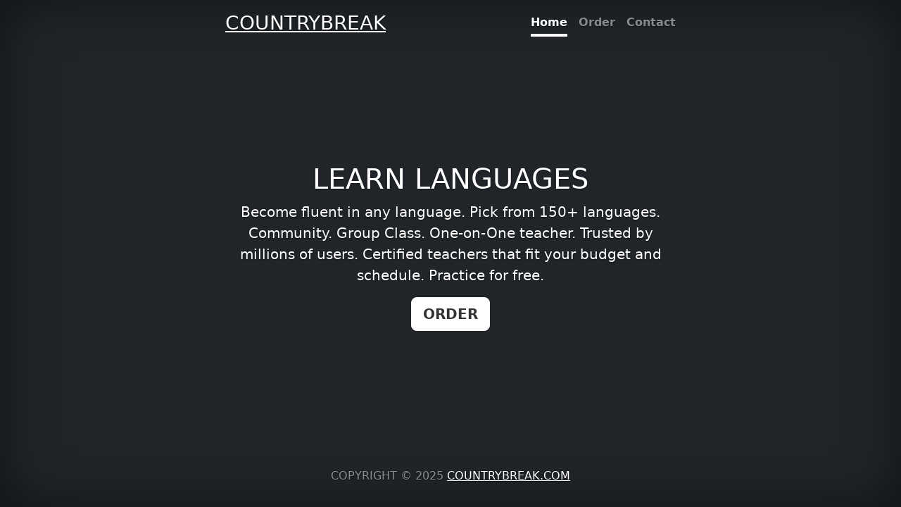

--- FILE ---
content_type: text/html
request_url: http://countrybreak.com/
body_size: 1720
content:
<!doctype html>
<html lang="en" class="h-100" data-bs-theme="auto">
  <head><script src="assets/js/color-modes.js"></script>

    <meta charset="utf-8">
    <meta name="viewport" content="width=device-width, initial-scale=1">
    <meta name="description" content="COUNTRY BREAK">
    <meta name="author" content="COUNTRYBREAK.COM">
        <title>COUNTRY BREAK | COUNTRYBREAK.COM</title>

    

<link href="assets/dist/css/bootstrap.min.css" rel="stylesheet">

    <style>
      .bd-placeholder-img {
        font-size: 1.125rem;
        text-anchor: middle;
        -webkit-user-select: none;
        -moz-user-select: none;
        user-select: none;
      }

      @media (min-width: 768px) {
        .bd-placeholder-img-lg {
          font-size: 3.5rem;
        }
      }

      .b-example-divider {
        width: 100%;
        height: 3rem;
        background-color: rgba(0, 0, 0, .1);
        border: solid rgba(0, 0, 0, .15);
        border-width: 1px 0;
        box-shadow: inset 0 .5em 1.5em rgba(0, 0, 0, .1), inset 0 .125em .5em rgba(0, 0, 0, .15);
      }

      .b-example-vr {
        flex-shrink: 0;
        width: 1.5rem;
        height: 100vh;
      }

      .bi {
        vertical-align: -.125em;
        fill: currentColor;
      }

      .nav-scroller {
        position: relative;
        z-index: 2;
        height: 2.75rem;
        overflow-y: hidden;
      }

      .nav-scroller .nav {
        display: flex;
        flex-wrap: nowrap;
        padding-bottom: 1rem;
        margin-top: -1px;
        overflow-x: auto;
        text-align: center;
        white-space: nowrap;
        -webkit-overflow-scrolling: touch;
      }

      .btn-bd-primary {
        --bd-violet-bg: #712cf9;
        --bd-violet-rgb: 112.520718, 44.062154, 249.437846;

        --bs-btn-font-weight: 600;
        --bs-btn-color: var(--bs-white);
        --bs-btn-bg: var(--bd-violet-bg);
        --bs-btn-border-color: var(--bd-violet-bg);
        --bs-btn-hover-color: var(--bs-white);
        --bs-btn-hover-bg: #6528e0;
        --bs-btn-hover-border-color: #6528e0;
        --bs-btn-focus-shadow-rgb: var(--bd-violet-rgb);
        --bs-btn-active-color: var(--bs-btn-hover-color);
        --bs-btn-active-bg: #5a23c8;
        --bs-btn-active-border-color: #5a23c8;
      }

      .bd-mode-toggle {
        z-index: 1500;
      }

      .bd-mode-toggle .dropdown-menu .active .bi {
        display: block !important;
      }
      .myh1 {
        margin-top: 0px;
        margin-bottom: 10px;
        font-family: sans-serif;
        /*font-size: 6rem;*/
        background: linear-gradient(to right, #ef5350, #f48fb1, #7e57c2, #2196f3, #26c6da, #43a047, #eeff41, #f9a825, #ff5722);
        -webkit-background-clip: text;
        -webkit-text-fill-color: transparent;
      }
    </style>

    
    <!-- Custom styles for this template -->
    <link href="cover.css" rel="stylesheet">
  </head>
  <body class="d-flex h-100 text-center text-bg-dark">
    

    
<div class="cover-container d-flex w-100 h-100 p-3 mx-auto flex-column">
  <header class="mb-auto">
    <div>
      <h3 class="float-md-start mb-0 "><a href="http://www.COUNTRYBREAK.com/" class="text-white">COUNTRYBREAK</a></h3>
      <nav class="nav nav-masthead justify-content-center float-md-end">
        <a class="nav-link fw-bold py-1 px-0 active" aria-current="page" href="#">Home</a>
        <a class="nav-link fw-bold py-1 px-0" rel="sponsored" href="/order/" target="_blank">Order</a>
        <a class="nav-link fw-bold py-1 px-0" href="/contact/" target="_blank">Contact</a>
      </nav>
    </div>
  </header>

  <main class="px-3">
    <h1>LEARN LANGUAGES</h1>
    
    <p class="lead">Become fluent in any language. Pick from 150+ languages. Community. Group Class. One-on-One teacher. Trusted by millions of users. Certified teachers that fit your budget and schedule. Practice for free.</p>
    <p class="lead">
      <a rel="sponsored" href="/order/" target="_blank" class="btn btn-lg btn-light fw-bold border-white bg-white">ORDER</a>
    </p>
  </main>

  <footer class="mt-auto text-white-50">
    <p>COPYRIGHT &copy;  2025 <a href="http://www.COUNTRYBREAK.com/" class="text-white">COUNTRYBREAK.COM </a></p>
  </footer>
</div>
<script src="assets/dist/js/bootstrap.bundle.min.js"></script>

    </body>
</html>


--- FILE ---
content_type: text/css
request_url: http://countrybreak.com/cover.css
body_size: 351
content:
/*
 * Globals
 */


/* Custom default button */
.btn-light,
.btn-light:hover,
.btn-light:focus {
  color: #333;
  text-shadow: none; /* Prevent inheritance from `body` */
}


/*
 * Base structure
 */

body {
  text-shadow: 0 .05rem .1rem rgba(0, 0, 0, .5);
  box-shadow: inset 0 0 5rem rgba(0, 0, 0, .5);
}

.cover-container {
  max-width: 42em;
}


/*
 * Header
 */

.nav-masthead .nav-link {
  color: rgba(255, 255, 255, .5);
  border-bottom: .25rem solid transparent;
}

.nav-masthead .nav-link:hover,
.nav-masthead .nav-link:focus {
  border-bottom-color: rgba(255, 255, 255, .25);
}

.nav-masthead .nav-link + .nav-link {
  margin-left: 1rem;
}

.nav-masthead .active {
  color: #fff;
  border-bottom-color: #fff;
}
